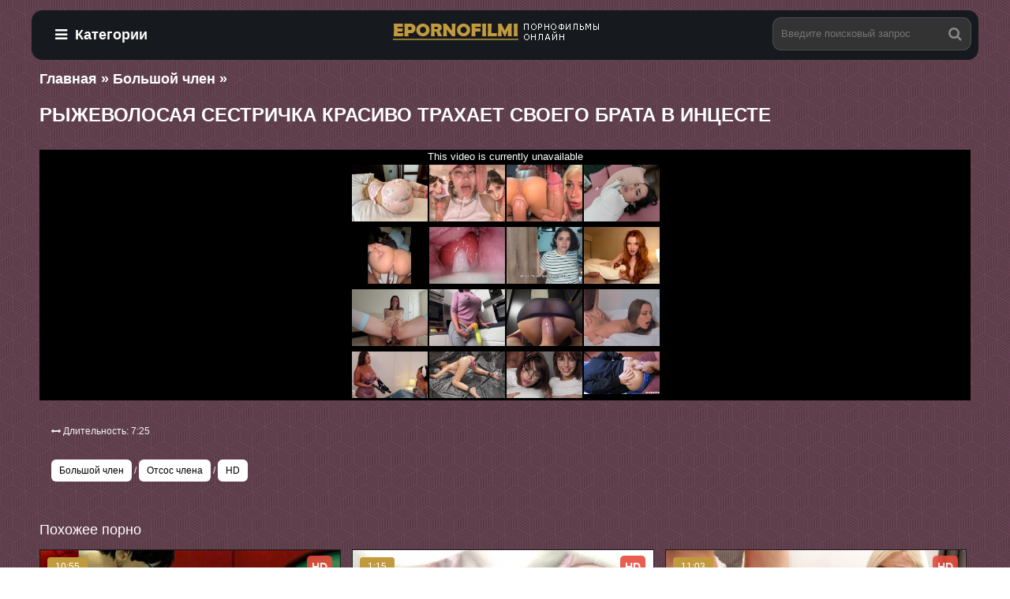

--- FILE ---
content_type: text/html; charset=utf-8
request_url: https://epornofilmi.com/4628-ryjevolosaya-sestrichka-krasivo-trahaet-svoego-brata-v-inceste.html
body_size: 5874
content:
<!DOCTYPE html>
<html xmlns="http://www.w3.org/1999/xhtml">
<head>
	<meta http-equiv="Content-Type" content="text/html; charset=utf-8" />
<title>Рыжеволосая сестричка красиво трахает своего брата в инцесте смотреть онлайн и скачать</title>
<meta name="description" content="Миловидная порнозвезда в лице рыжеволосой сестры подарила своему брату на день рождения мокрую киску Для начала она попросту соснула его..." />
<link href="https://epornofilmi.com/4628-ryjevolosaya-sestrichka-krasivo-trahaet-svoego-brata-v-inceste.html" rel="canonical"/>
<link href="https://epornofilmi.com/rss.xml" rel="alternate" type="application/rss+xml" />
<link rel="canonical" href="https://epornofilmi.com/4628-ryjevolosaya-sestrichka-krasivo-trahaet-svoego-brata-v-inceste.html" />

<link rel="alternate" media="only screen and (max-width: 640px)" href="https://epornofilmi.org/4628-ryjevolosaya-sestrichka-krasivo-trahaet-svoego-brata-v-inceste.html" />

<script type="text/javascript" src="/engine/classes/js/jquery.js"></script>
<script type="text/javascript" src="/engine/classes/js/jqueryui.js"></script>
<script type="text/javascript" src="/engine/classes/js/dle_js.js"></script>
	 <meta name="viewport" content="width=device-width, initial-scale=1.0" />
	  <link rel="shortcut icon" href="/templates/krasr/images/favicon.png" />
	  <link href="/templates/krasr/style/styles.css" type="text/css" rel="stylesheet" />
	  <link href="/templates/krasr/style/engine.css" type="text/css" rel="stylesheet" />
<script src="/player.js?2" ></script><meta name="vdd-key" content="c5b3551a38c098e6d11667c97b8b84fb">
</head>
<body>
<div class="second-wrap">
	<div class="block center">	
		<header class="header clearfix">
			<div class="btn-menu icon-l" id="show-menu"><span class="fa fa-bars"></span>Категории</div>
			<a href="/" class="logotype" title="Главная"><img src="/templates/krasr/images/logo.png" alt="" /></a>
				<div class="search-box">
					<form id="quicksearch" method="post">
						<input type="hidden" name="do" value="search" />
						<input type="hidden" name="subaction" value="search" />
						<div class="search-field">
							<input id="story" name="story" placeholder="Введите поисковый запрос" type="text" />
							<button type="submit"><span class="fa fa-search"></span></button>
						</div>
					</form>
				</div>
		</header>		
		<main class="second-main">		
			<nav class="menu-inner" id="menu-inner">
				<ul>
					<ul class="megamenu"><li><a href="/hd-seks/">HD</a></li><li><a href="/indiyskiy-seks/">Индийский</a></li><li><a href="/v-popu/">В попу</a></li><li><a href="/seks-izmena/">Измена</a></li><li><a href="/seks-dvoynoe-proniknovenie/">Двойное проникновение</a></li><li><a href="/pasynok-i-macheha/">Пасынок и мачеха</a></li><li><a href="/bolshie-zadnicy/">Большие задницы</a></li><li><a href="/amerikanskiy-seks/">Американский</a></li><li><a href="/s-obmenom-partnerov/">С обменом партнеров</a></li><li><a href="/aziatskoe/">Азиатское</a></li><li><a href="/staryy-seks/">Старые</a></li><li><a href="/nebritye-piski/">Небритые письки</a></li><li><a href="/seks-babushek/">Бабушки</a></li><li><a href="/orgazmy/">Оргазмы</a></li><li><a href="/erotika-i-seks/">Эротика</a></li><li><a href="/zrelye-mamki/">Зрелые</a></li><li><a href="/zhena-i-muzh/">Жена и муж</a></li><li><a href="/sestra-i-brat/">Сестра и брат</a></li><li><a href="/seks-s-mamoy-moey-devushki/">Мама моей девушки</a></li><li><a href="/studencheskiy-seks/">Студенческий секс</a></li><li><a href="/s-prepodavatelyami/">С преподавателями</a></li><li><a href="/otsos-chlena/">Отсос члена</a></li><li><a href="/syn-i-mama/">Сын и мама</a></li><li><a href="/hardkor/">Хардкор</a></li><li><a href="/yaponskiy-seks/">Японский</a></li><li><a href="/krasivoe-i-nezhnoe/">Красивое и нежное</a></li><li><a href="/lyubitelskoe/">Любительское</a></li><li><a href="/gruppovoy-seks/">Групповой</a></li><li><a href="/so-styuardessoy/">Со стюардессой</a></li><li><a href="/nemeckiy-seks/">Немецкие</a></li><li><a href="/italyanskiy-seks/">Итальянские</a></li><li><a href="/kasting-semki/">Кастинг, съемки</a></li><li><a href="/medsestra/">Медсестра</a></li><li><a href="/francuzskiy-seks/">Французские</a></li><li><a href="/trans-seks/">Транс</a></li><li><a href="/doch-i-otec/">Дочь и отец</a></li><li><a href="/pornozvezda/">Порнозвезда</a></li><li><a href="/bolshoy-chlen-i-seks/">Большой член</a></li><li><a href="/lesbiyskiy-seks/">Лесбийское</a></li><li><a href="/incest-seks/">Инцест</a></li><li><a href="/retro-seks/">Ретро</a></li><li><a href="/rossiyskie/">Российские</a></li><li><a href="/bolshie-doyki/">Большие дойки</a></li><li><a href="/molodye-v-sekse/">Молодые</a></li><li><a href="/tolstushki/">Толстушки</a></li><li><a href="/v-kolgotkah-i-chulkah/">В колготках и чулках</a></li><li><a href="/seks-orgii/">Оргии</a></li></ul>
				</ul>
			</nav>			
					
<div class="mtitle"><span id="dle-speedbar"><span itemscope itemtype="http://data-vocabulary.org/Breadcrumb"><a href="https://epornofilmi.com/" itemprop="url"><span itemprop="title">Главная</span></a></span> » <span itemscope itemtype="http://data-vocabulary.org/Breadcrumb"><a href="https://epornofilmi.com/bolshoy-chlen-i-seks/" itemprop="url"><span itemprop="title">Большой член</span></a></span> &raquo; </span>
<br/><br/></div>
  
 
 				
			
		    <div class="pages clearfix">
		        <div id='dle-content'><article class="full second-ignore-select">
		<h1>Рыжеволосая сестричка красиво трахает своего брата в инцесте</h1>		
		<div class="fcols clearfix">		
			<div class="fleft">
				<div class="fplayer video-box">	
<div class="vdd-element" id="my-player" style="text-align: center"><div style="width: 100%;position: relative;background: #000;"><img  style="margin: 25%;" src="/loading.gif"></div></div>
      <script type="text/javascript">
       function getplayer(id){
         $.post("/video.php",{id:id},function(d){
           $("#my-player").html(d);
         });
       }
       getplayer( "4628");
      </script></div><br>					
			    				<div class="f-desc full-text clearfix">
				<i class="fa fa-arrows-h" aria-hidden="true"></i> Длительность: 7:25<br/><br/>
<a href="https://epornofilmi.com/bolshoy-chlen-i-seks/">Большой член</a> / <a href="https://epornofilmi.com/otsos-chlena/">Отсос члена</a> / <a href="https://epornofilmi.com/hd-seks/">HD</a><br/>    
				</div>
			</div>			
			<div class="fright">
			</div>		
		</div>
		<div class="mtitle"><h2>Похожее порно</h2></div><br>
	    <div class="floats clearfix">
<div class="thumb">
	<div class="th-rate">10:55</div>
	<a href="https://epornofilmi.com/4627-smelaya-sestra-okazalas-ne-protiv-natyanut-kisku-na-penis-brata.html"><img src="/uploads/posts/285/c79aa330821dffc0c37b3f7f115646bd.jpg" /></a>
    <div class="video_hd">hd</div>
	<div class="th-title"><a href="https://epornofilmi.com/4627-smelaya-sestra-okazalas-ne-protiv-natyanut-kisku-na-penis-brata.html">Смелая сестра оказалась не против натянуть киску на пенис брата</a></div>
</div><div class="thumb">
	<div class="th-rate">1:15</div>
	<a href="https://epornofilmi.com/4626-pyshnogrudaya-sestrenka-oshelomila-brata-vneshnim-vidom-i-byla-trahnuta.html"><img src="/uploads/posts/196/534184bff670b0a05e1e3ea04203e499.jpg" /></a>
    <div class="video_hd">hd</div>
	<div class="th-title"><a href="https://epornofilmi.com/4626-pyshnogrudaya-sestrenka-oshelomila-brata-vneshnim-vidom-i-byla-trahnuta.html">Пышногрудая сестренка ошеломила брата внешним видом и была трахнута</a></div>
</div><div class="thumb">
	<div class="th-rate">11:03</div>
	<a href="https://epornofilmi.com/4625-brat-razbudil-indiyskuyu-sestru-i-nachal-pyalit-tuguyu-vaginu.html"><img src="/uploads/posts/653/1b5895771380082b6e261971f0077fee.jpg" /></a>
    <div class="video_hd">hd</div>
	<div class="th-title"><a href="https://epornofilmi.com/4625-brat-razbudil-indiyskuyu-sestru-i-nachal-pyalit-tuguyu-vaginu.html">Брат разбудил индийскую сестру и начал пялить тугую вагину</a></div>
</div><div class="thumb">
	<div class="th-rate">29:10</div>
	<a href="https://epornofilmi.com/4624-posredi-nochi-sestra-ugovorila-brata-napolnit-svoyu-pizdu-spermoy.html"><img src="/uploads/posts/756/b2e68074ca7ea67c66778dad7380dae7.jpg" /></a>
    <div class="video_hd">hd</div>
	<div class="th-title"><a href="https://epornofilmi.com/4624-posredi-nochi-sestra-ugovorila-brata-napolnit-svoyu-pizdu-spermoy.html">Посреди ночи сестра уговорила брата наполнить свою пизду спермой</a></div>
</div><div class="thumb">
	<div class="th-rate">30:31</div>
	<a href="https://epornofilmi.com/4623-brat-vozbudil-sestrichku-i-zasadil-ee-chlen-mejdu-polovyh-gubok.html"><img src="/uploads/posts/598/050446922de8a5c137950befb046c2dd.jpg" /></a>
    <div class="video_hd">hd</div>
	<div class="th-title"><a href="https://epornofilmi.com/4623-brat-vozbudil-sestrichku-i-zasadil-ee-chlen-mejdu-polovyh-gubok.html">Брат возбудил сестричку и засадил её член между половых губок</a></div>
</div><div class="thumb">
	<div class="th-rate">117:59</div>
	<a href="https://epornofilmi.com/4622-aziatskoe-porno-sestry-i-brata-inogda-vyhodilo-za-ramki-nejnosti.html"><img src="/uploads/posts/129/ad43d50ad3258da949a23fb66da66cb0.jpg" /></a>
    
	<div class="th-title"><a href="https://epornofilmi.com/4622-aziatskoe-porno-sestry-i-brata-inogda-vyhodilo-za-ramki-nejnosti.html">Азиатское порно сестры и брата иногда выходило за рамки нежности</a></div>
</div><div class="thumb">
	<div class="th-rate">30:58</div>
	<a href="https://epornofilmi.com/4621-blondinka-soblaznila-svoego-brata-i-mamashu-na-semeynyy-incest.html"><img src="/uploads/posts/986/664ff0609ed2cdac953aa8abc5e76c18.jpg" /></a>
    <div class="video_hd">hd</div>
	<div class="th-title"><a href="https://epornofilmi.com/4621-blondinka-soblaznila-svoego-brata-i-mamashu-na-semeynyy-incest.html">Блондинка соблазнила своего брата и мамашу на семейный инцест</a></div>
</div><div class="thumb">
	<div class="th-rate">19:42</div>
	<a href="https://epornofilmi.com/4620-svodnyy-brat-pomogaet-svoim-lyubimym-sestram-dobitsya-orgazma.html"><img src="/uploads/posts/958/8b1931ecb60ba0cf74a29fb81cf763a1.jpg" /></a>
    <div class="video_hd">hd</div>
	<div class="th-title"><a href="https://epornofilmi.com/4620-svodnyy-brat-pomogaet-svoim-lyubimym-sestram-dobitsya-orgazma.html">Сводный брат помогает своим любимым сестрам добиться оргазма</a></div>
</div><div class="thumb">
	<div class="th-rate">5:08</div>
	<a href="https://epornofilmi.com/4617-krasavica-giya-peydj-ispolzovala-eregirovannyy-chlen-brata-v-inceste.html"><img src="/uploads/posts/510/ea1488028934a3c9ad4b1d58151e5252.jpg" /></a>
    <div class="video_hd">hd</div>
	<div class="th-title"><a href="https://epornofilmi.com/4617-krasavica-giya-peydj-ispolzovala-eregirovannyy-chlen-brata-v-inceste.html">Красавица Гия Пейдж использовала эрегированный член брата в инцесте</a></div>
</div><div class="thumb">
	<div class="th-rate">2:11</div>
	<a href="https://epornofilmi.com/4616-sestra-hana-haruna-podgotovila-bratcu-velikolepnyy-intimnyy-podarok.html"><img src="/uploads/posts/292/11d8b9f077a9c783cf8ca5128cad1976.jpg" /></a>
    <div class="video_hd">hd</div>
	<div class="th-title"><a href="https://epornofilmi.com/4616-sestra-hana-haruna-podgotovila-bratcu-velikolepnyy-intimnyy-podarok.html">Сестра Хана Харуна подготовила братцу великолепный интимный подарок</a></div>
</div><div class="thumb">
	<div class="th-rate">12:50</div>
	<a href="https://epornofilmi.com/4615-nimfomanka-popadaetsya-jerebcu-i-izmenyaet-emu-vmeste-s-svoim-parnem.html"><img src="/uploads/posts/47/d3cb3b83c7ad31a609f28fb1ad0aa075.jpg" /></a>
    <div class="video_hd">hd</div>
	<div class="th-title"><a href="https://epornofilmi.com/4615-nimfomanka-popadaetsya-jerebcu-i-izmenyaet-emu-vmeste-s-svoim-parnem.html">Нимфоманка попадается жеребцу и изменяет ему вместе с своим парнем</a></div>
</div><div class="thumb">
	<div class="th-rate">28:30</div>
	<a href="https://epornofilmi.com/4614-neposlushnaya-sestra-dobilas-svoego-i-trahnula-lyubimogo-brata.html"><img src="/uploads/posts/331/9d9b73823c9c90f5c71da6bd8c5965b5.jpg" /></a>
    <div class="video_hd">hd</div>
	<div class="th-title"><a href="https://epornofilmi.com/4614-neposlushnaya-sestra-dobilas-svoego-i-trahnula-lyubimogo-brata.html">Непослушная сестра добилась своего и трахнула любимого брата</a></div>
</div><div class="thumb">
	<div class="th-rate">21:34</div>
	<a href="https://epornofilmi.com/4613-svodnaya-sestra-hloya-kapri-trahaetsya-s-bratom-srazu-posle-ucheby.html"><img src="/uploads/posts/474/b4d9baa7366701a5a9758d4c06cf6d74.jpg" /></a>
    <div class="video_hd">hd</div>
	<div class="th-title"><a href="https://epornofilmi.com/4613-svodnaya-sestra-hloya-kapri-trahaetsya-s-bratom-srazu-posle-ucheby.html">Сводная сестра Хлоя Капри трахается с братом сразу после учебы</a></div>
</div><div class="thumb">
	<div class="th-rate">22:18</div>
	<a href="https://epornofilmi.com/4612-sestra-zlostno-osedlala-lico-brata-i-zastavila-ego-vylizyvat.html"><img src="/uploads/posts/544/b638c22e405e3d48a00abfdadd4690f5.jpg" /></a>
    <div class="video_hd">hd</div>
	<div class="th-title"><a href="https://epornofilmi.com/4612-sestra-zlostno-osedlala-lico-brata-i-zastavila-ego-vylizyvat.html">Сестра злостно оседлала лицо брата и заставила его вылизывать</a></div>
</div><div class="thumb">
	<div class="th-rate">49:19</div>
	<a href="https://epornofilmi.com/4611-starshaya-sestra-vozbudila-brata-minetom-i-poprobovala-sebya-v-inceste.html"><img src="/uploads/posts/559/6f51f6db6b3768817f16bb43b33cd487.jpg" /></a>
    <div class="video_hd">hd</div>
	<div class="th-title"><a href="https://epornofilmi.com/4611-starshaya-sestra-vozbudila-brata-minetom-i-poprobovala-sebya-v-inceste.html">Старшая сестра возбудила брата минетом и попробовала себя в инцесте</a></div>
</div>
</div>	
</article></div>
		    </div>
<style>
#wrapper_48 a {
color: #FFFFFF;}
</style>
		    			
		</main>		
		<footer class="footer clearfix">
			<div class="ft-copyr">&#169; 2023 Copyrights </div>
			<div class="ft-menu clearfix">
			</div>
		</footer>	
	</div>
</div>
<script src="/templates/krasr/js/libs.js"></script>
<script type="text/javascript">
<!--
var dle_root       = '/';
var dle_admin      = '';
var dle_login_hash = '';
var dle_group      = 5;
var dle_skin       = 'krasr';
var dle_wysiwyg    = '0';
var quick_wysiwyg  = '0';
var dle_act_lang   = ["Да", "Нет", "Ввод", "Отмена", "Сохранить", "Удалить", "Загрузка. Пожалуйста, подождите..."];
var menu_short     = 'Быстрое редактирование';
var menu_full      = 'Полное редактирование';
var menu_profile   = 'Просмотр профиля';
var menu_send      = 'Отправить сообщение';
var menu_uedit     = 'Админцентр';
var dle_info       = 'Информация';
var dle_confirm    = 'Подтверждение';
var dle_prompt     = 'Ввод информации';
var dle_req_field  = 'Заполните все необходимые поля';
var dle_del_agree  = 'Вы действительно хотите удалить? Данное действие невозможно будет отменить';
var dle_spam_agree = 'Вы действительно хотите отметить пользователя как спамера? Это приведёт к удалению всех его комментариев';
var dle_complaint  = 'Укажите текст Вашей жалобы для администрации:';
var dle_big_text   = 'Выделен слишком большой участок текста.';
var dle_orfo_title = 'Укажите комментарий для администрации к найденной ошибке на странице';
var dle_p_send     = 'Отправить';
var dle_p_send_ok  = 'Уведомление успешно отправлено';
var dle_save_ok    = 'Изменения успешно сохранены. Обновить страницу?';
var dle_reply_title= 'Ответ на комментарий';
var dle_tree_comm  = '0';
var dle_del_news   = 'Удалить статью';
var allow_dle_delete_news   = false;

//-->
</script> 
    <script type="text/javascript"><!--
new Image().src = "//counter.yadro.ru/hit?r"+
escape(document.referrer)+((typeof(screen)=="undefined")?"":
";s"+screen.width+"*"+screen.height+"*"+(screen.colorDepth?
screen.colorDepth:screen.pixelDepth))+";u"+escape(document.URL)+
";"+Math.random();//--></script>

<script defer src="https://static.cloudflareinsights.com/beacon.min.js/vcd15cbe7772f49c399c6a5babf22c1241717689176015" integrity="sha512-ZpsOmlRQV6y907TI0dKBHq9Md29nnaEIPlkf84rnaERnq6zvWvPUqr2ft8M1aS28oN72PdrCzSjY4U6VaAw1EQ==" data-cf-beacon='{"version":"2024.11.0","token":"cb1890fd72bf4a3c878549fc327622b2","r":1,"server_timing":{"name":{"cfCacheStatus":true,"cfEdge":true,"cfExtPri":true,"cfL4":true,"cfOrigin":true,"cfSpeedBrain":true},"location_startswith":null}}' crossorigin="anonymous"></script>
</body>
</html>

--- FILE ---
content_type: text/html; charset=UTF-8
request_url: https://epornofilmi.com/video.php
body_size: 153
content:
<div hidden="1" id="hID">ph5cef95d233915</div>
<div id="player"></div>
 
<script>
/*  function PlayerjsEvents(event, id, info) {
    if (event == "error") {*/
      iframe = $("<iframe>")
      iframe.attr("src", "https://www.pornhub.com/embed/ph5cef95d233915")
      iframe.attr("frameborder", "0")
      iframe.attr("width", "560")
      iframe.attr("height", "315")
      iframe.attr("scrolling", "no")
      iframe.attr("allowfullscreen", true)
      $("#player").html(iframe)
      $("#player").attr("style","")
      
/*    }
  }
  var player = new Playerjs({
    id: "player",
    file: "[240p]https://trafxxx.info/pstream/ph5cef95d233915?q=240&dl=1768832100&h=3723232584",
    poster: "/uploads/posts/51/b769d32f9f8732f89596e0bf916dd272.jpg",
    default_quality:"240p",
  });*/
</script>

--- FILE ---
content_type: text/html; charset=UTF-8
request_url: https://www.pornhub.com/embed/ph5cef95d233915
body_size: 5826
content:
<!DOCTYPE html>
<html>
<head>
    	    <link rel="canonical" href="https://www.pornhub.com/view_video.php?viewkey=ph5cef95d233915" />
    	<title>Embed Player - Pornhub.com</title>
            <meta name="robots" content="noindex, follow" />
    	<link rel="shortcut icon" href="https://ei.phncdn.com/www-static/favicon.ico?cache=2026011501" />
			<link rel="dns-prefetch" href="//ki.phncdn.com/">
		<link rel="dns-prefetch" href="//es.phncdn.com">
		<link rel="dns-prefetch" href="//cdn1d-static-shared.phncdn.com">
		<link rel="dns-prefetch" href="//apis.google.com">
		<link rel="dns-prefetch" href="//ajax.googleapis.com">
		<link rel="dns-prefetch" href="//www.google-analytics.com">
		<link rel="dns-prefetch" href="//twitter.com">
		<link rel="dns-prefetch" href="//p.twitter.com">
		<link rel="dns-prefetch" href="//platform.tumblr.com">
		<link rel="dns-prefetch" href="//platform.twitter.com">
		<link rel="dns-prefetch" href="//ads.trafficjunky.net">
		<link rel="dns-prefetch" href="//ads2.contentabc.com">
		<link rel="dns-prefetch" href="//cdn1.ads.contentabc.com">
		<link rel="dns-prefetch" href="//media.trafficjunky.net">
		<link rel="dns-prefetch" href="//cdn.feeds.videosz.com">
		<link rel="dns-prefetch" href="//cdn.niche.videosz.com">
		<link rel="dns-prefetch" href="//cdn1-smallimg.phncdn.com">
		<link rel="dns-prefetch" href="//m2.nsimg.net">
        <link rel="dns-prefetch" href="//imagetransform.icfcdn.com">
		<script>
        var COOKIE_DOMAIN = 'pornhub.com';
    	var page_params = {};
	</script>

        <script src="https://media.trafficjunky.net/js/holiday-promo.js"></script>
	<style>
        body {
            background: #000 none repeat scroll 0 0;
            color: #fff;
            font-family: Arial,Helvetica,sans-serif;
            font-size: 12px;
        }
        
        .removedVideo {
            width:100%;
        }
        
        .removedVideoText {
            display: block;
            text-align: center;
            padding: 0.5%;
            color: #FFFFFF;
            font-size: 1.2em;
        }
        
        .videoEmbedLink {
            position: absolute;
            top: -20px;
            left: 0;
        }
        
		.userMessageSection {
			text-align: center;
			color: #fff;
			font-family: Arial, Helvetica, sans-serif;
			padding: 20px;
			z-index: 10;
			height: 225px;
			margin: auto;
			top: 0;
			bottom: 0;
			left: 0;
			right: 0;
			position: absolute;
			box-sizing: border-box;

            &.notAvailable {
                height: 100%;

                h2 {
                    position: absolute;
                    top: 50%;
                    left: 50%;
                    transform: translate(-50%, -50%);
                }
            }
		}

		.userMessageSection a,
		.userMessageSection a:visited {
			color: #f90;
			text-decoration: none;
			cursor: pointer;
		}

		.userMessageSection a:hover {
			text-decoration: underline;
		}

		.userMessageSection h2 {
			color: #fff;
			font-family: Arial, Helvetica, sans-serif;
			font-size: 22px;
			font-weight: normal;
			height: 56px;
			line-height: 28px;
			margin: 0 auto 20px;
			padding: 0;
			text-align: center;
			width: 300px;
		}

		a.orangeButton {
			color: #000;
			background: #f90;
			border-radius: 4px;
			-webkit-border-radius: 4px;
			-moz-border-radius: 4px;
			-ms-border-radius: 4px;
			box-sizing: border-box;
			color: rgb(20, 20, 20);
			cursor: pointer;
			display: inline-block;
			font-size: 20px;
			height: 49px;
			margin-bottom: 15px;
			padding: 13px 15px;
			position: relative;
			text-align: center;
			text-decoration: none;
			width: 486px;
			border: 0;
		}

		a.orangeButton:hover {
			background: #ffa31a;
			text-decoration: none;
		}

		a.orangeButton:visited {
			color: #000;
		}

		p.last {
			font-size: 14px;
		}

		#currentVideoImage {
			opacity: .3;
			position: absolute;
			left: 0;
			top: 0;
			min-width: 100%;
			min-height: 100%;
		}

		@media all and (max-width: 520px) {
			.userMessageSection h2 {
				font-size: 18px;
				line-height: 20px;
				width: auto;
				margin-bottom: 10px;
			}
			a.orangeButton {
				width: 95%;
				font-size: 18px;
				height: 45px;
			}

			p.last {
				font-size: 12px;
			}
		}

	</style>

    </head>

<body style="position: absolute; margin:0px; height:100%; width:100%; background: #000">
			

<style>
	body {
		background: #000 none repeat scroll 0 0;
		color: #fff;
		font-family: Arial,Helvetica,sans-serif;
		font-size: 12px;
	}
	a {
		outline-style: none;
		text-decoration: none;
		color: #f90;
	}
	* {
		margin: 0;
		padding: 0;
	}
	.clear{
		clear: both;
	}
	.removedVideo{
		width:100%;
	}
	.removedVideoText, .removedVideoTextPornhub{
		display: block;
		text-align: center;
		padding: 0.5%;
		color: #FFFFFF;
		font-size: 1.2em;
	}
	.removedVideo ul {
		margin:0 auto;
		width:55%;
		height:auto;
		display: block;
	}
	.removedVideo ul li{
		list-style:none;
		display: block;
		width: 25%;
		height: auto;
		float: left;
		border-top: 2px solid #000;
		border-left: 2px solid #000;
		border-bottom: 2px solid #000;
		position: relative;
		display: block;
		box-sizing: border-box;
		background-color: #000;
	}
	.removedVideo ul li:nth-child(2n+1){
		border-right: 2px solid #000;
	}
	.removedVideo ul li a{
		display: block;
		width: 100%;
		height: 100%;
		color: #000000;
	}
	.duration{
		position: absolute;
		bottom:5px;
		left:5px;
		display: none;
		color: #FFFFFF;
	}
	.titleRelated{
		position: absolute;
		top:0;
		display: none;
		color: #f90;
	}
	.voteRelated{
		position: absolute;
		display: none;
		bottom:5px;
		right:5px;
		color: #FFFFFF;
	}
	.icon-thumb-up{
		top: 1px;
		float: right;
		border: 0;
		background: transparent url(https://ei.phncdn.com/www-static/images/sprite-pornhub-nf.png?cache=2026011501) scroll no-repeat 0 0;
		background-position: -72px -225px;
		width: 15px;
		height: 14px;
		margin-left: 4px;
	}
	.privateOverlay{
		position: absolute;
		z-index: 100;
		top: 0;
		width: 100%;
	}
	.private-vid-title{
		position: absolute;
		bottom:5%;
		width:100%;
		z-index: 150;
		text-align: center;
		font-size: 1em;
	}
	.wrapper{
		position: absolute;
		top:0;
		bottom: 0;
		right: 0;
		left: 0;
		z-index: 1;
		display: block;
	}
	.selectVideoThumb:hover .wrapper{
		background-color: #0c0c0c;
		opacity: 0.7;
	}
	.selectVideoThumb:hover .voteRelated{
		display: block;
		z-index: 20;
	}
	.selectVideoThumb:hover .titleRelated{
		display: block;
		z-index: 30;
	}
	.selectVideoThumb:hover .duration{
		display: block;
		z-index: 40;
	}
    .videoEmbedLink {
        position: absolute;
        top: 0;
        left: 0;
        pointer-events: none;
        color: transparent;
    }
	@media screen and (max-width: 1024px) {
		.removedVideo ul {
			width: 70%;
		}
		.removedVideoText{
			padding: 0.2%;
			font-size: 1.1em;
		}

	}
</style>

<script type="text/javascript">
		var compaignVersion = '-html5';
	try {
		var fo = new ActiveXObject('ShockwaveFlash.ShockwaveFlash');
		if (fo) {
			compaignVersion = '';
		}
	} catch (e) {
		if (navigator.mimeTypes
				&& navigator.mimeTypes['application/x-shockwave-flash'] != undefined
				&& navigator.mimeTypes['application/x-shockwave-flash'].enabledPlugin) {
			compaignVersion = '';

		}
	}

	function getUrlVars() {
		var vars = {},
		    parts = window.location.href.replace(/[?&]+([^=&]+)=([^&]*)/gi, function(m,key,value) {
                vars[key] = value;
            });
		return vars;
	}
</script>
	
	
<script type="text/javascript">
		document.addEventListener("click", function (e) {
		var element =  document.getElementById('removedwrapper'),
			urlToGo = '/view_video.php?viewkey=ph5cef95d233915&utm_source=epornofilmi.com&utm_medium=embed&utm_campaign=embed-removed'+compaignVersion;
		if (document.body.contains(element)) {
			// Element exists and list of video build.
			var level = 0;
			for (var element = e.target; element; element = element.parentNode) {
				if (element.id === 'x') {
					document.getElementsByClassName("selectVideoThumb").innerHTML = (level ? "inner " : "") + "x clicked";
					return;
				}
				level++;
			}
			if (level!==10){
				window.open(urlToGo, '_blank');
			}
		}
	});
</script>


		<input type="hidden" target="_blank" rel="noopener noreferrer" class="goToUrl" />
	<input type="hidden" target="_blank" rel="noopener noreferrer" class="goToUrlLogo" />
	
				<div id="removedwrapper" class="removedVideo" style="color: #FFFFFF;">
			<span class="removedVideoText">This video is currently unavailable</span>
			<ul>
				
        <script type="text/javascript">
            var i = '0';
        </script>
        <li class="videoblock videoBox" id="457328361" data-video-id="457328361" >
	<div class="wrap">
		<div class="phimage">
						<div class="marker-overlays">
											</div>

									<a href="" target="_blank" rel="noopener noreferrer" class="selectVideoThumb">
				<script type="text/javascript">

					var newElement  = document.getElementsByTagName("a")[i],
						elementtogo = 	'';
					if(compaignVersion == ''){
						elementtogo = '/view_video.php?viewkey=66d78280b6005&utm_source=epornofilmi.com&utm_medium=embed&utm_campaign=embed-removed-nt4x4';
					} else{
						elementtogo = '/view_video.php?viewkey=66d78280b6005&utm_source=epornofilmi.com&utm_medium=embed&utm_campaign=embed-removed-nt4x4-html5';
					}
					newElement.setAttribute('href', elementtogo);
				</script>
				<var class="duration">10:24</var>
				<span class="titleRelated">My stepsister and I share a hotel room and I end up cumming inside her pink tight pussy</span>
				<span class="voteRelated">78%<i class="icon-thumb-up"></i></span>
				<img src="https://ei.phncdn.com/videos/202409/03/457328361/original/(m=qMT_WTZbeGcEGgaaaa)(mh=k_77kQd7RFsIVXjy)0.jpg" alt="My stepsister and I share a hotel room and I end up cumming inside her pink tight pussy" data-mediumthumb="https://ei.phncdn.com/videos/202409/03/457328361/original/(m=qMT_WTZbecuKGgaaaa)(mh=z1FS9HotZrsIWfu0)0.jpg" class="js-preload js-videoThumb js-videoThumbFlip thumb" width="100%"
				 class="rotating" id="4859623565457328361" data-video-id="457328361" data-prefix-id="4859623565457328361" data-thumbs="16" data-path="https://ei.phncdn.com/videos/202409/03/457328361/original/(m=qMT_WTZbeWdTGgaaaa)(mh=ZvG5e3L0cKdLUJE0){index}.jpg" data-end="4859623565457328361"				     title="My stepsister and I share a hotel room and I end up cumming inside her pink tight pussy" />
				<div class="wrapper"></div>
			</a>
		</div>
			</div>
</li>


                    <script type="text/javascript">
            var i = '1';
        </script>
        <li class="videoblock videoBox" id="464777975" data-video-id="464777975" >
	<div class="wrap">
		<div class="phimage">
						<div class="marker-overlays">
											</div>

									<a href="" target="_blank" rel="noopener noreferrer" class="selectVideoThumb">
				<script type="text/javascript">

					var newElement  = document.getElementsByTagName("a")[i],
						elementtogo = 	'';
					if(compaignVersion == ''){
						elementtogo = '/view_video.php?viewkey=67b6376c2ea25&utm_source=epornofilmi.com&utm_medium=embed&utm_campaign=embed-removed-nt4x4';
					} else{
						elementtogo = '/view_video.php?viewkey=67b6376c2ea25&utm_source=epornofilmi.com&utm_medium=embed&utm_campaign=embed-removed-nt4x4-html5';
					}
					newElement.setAttribute('href', elementtogo);
				</script>
				<var class="duration">22:10</var>
				<span class="titleRelated">Fucking a Submissive&#039;s Mouth Hentai – Sloppy Deepthroat No Hands – Meg Vicious</span>
				<span class="voteRelated">91%<i class="icon-thumb-up"></i></span>
				<img src="https://ei.phncdn.com/videos/202502/19/464777975/original/(m=qXM_S7ZbeGcEGgaaaa)(mh=Bxnl2OjzxJdIJ5T2)0.jpg" alt="Fucking a Submissive&#039;s Mouth Hentai – Sloppy Deepthroat No Hands – Meg Vicious" data-mediumthumb="https://ei.phncdn.com/videos/202502/19/464777975/original/(m=qXM_S7ZbecuKGgaaaa)(mh=w0Odlzw_yY8Ym_ap)0.jpg" class="js-preload js-videoThumb js-videoThumbFlip thumb" width="100%"
				 class="rotating" id="7782809635464777975" data-video-id="464777975" data-prefix-id="7782809635464777975" data-thumbs="16" data-path="https://ei.phncdn.com/videos/202502/19/464777975/original/(m=qXM_S7ZbeWdTGgaaaa)(mh=8iwfDkrsreJP7mPn){index}.jpg" data-end="7782809635464777975"				     title="Fucking a Submissive&#039;s Mouth Hentai – Sloppy Deepthroat No Hands – Meg Vicious" />
				<div class="wrapper"></div>
			</a>
		</div>
			</div>
</li>


                    <script type="text/javascript">
            var i = '2';
        </script>
        <li class="videoblock videoBox" id="465516535" data-video-id="465516535" >
	<div class="wrap">
		<div class="phimage">
						<div class="marker-overlays">
											</div>

									<a href="" target="_blank" rel="noopener noreferrer" class="selectVideoThumb">
				<script type="text/javascript">

					var newElement  = document.getElementsByTagName("a")[i],
						elementtogo = 	'';
					if(compaignVersion == ''){
						elementtogo = '/view_video.php?viewkey=67cd60cd8367b&utm_source=epornofilmi.com&utm_medium=embed&utm_campaign=embed-removed-nt4x4';
					} else{
						elementtogo = '/view_video.php?viewkey=67cd60cd8367b&utm_source=epornofilmi.com&utm_medium=embed&utm_campaign=embed-removed-nt4x4-html5';
					}
					newElement.setAttribute('href', elementtogo);
				</script>
				<var class="duration">21:02</var>
				<span class="titleRelated">Boyfriend Breaks my Heart and I look to my Stepfather for comfort - Squirt and Creampie</span>
				<span class="voteRelated">87%<i class="icon-thumb-up"></i></span>
				<img src="https://ei.phncdn.com/videos/202503/09/465516535/original/(m=qPZJ78ZbeGcEGgaaaa)(mh=Gev_QCaxeD3wRDDd)0.jpg" alt="Boyfriend Breaks my Heart and I look to my Stepfather for comfort - Squirt and Creampie" data-mediumthumb="https://ei.phncdn.com/videos/202503/09/465516535/original/(m=qPZJ78ZbecuKGgaaaa)(mh=qgPXToKGW2XeNS2s)0.jpg" class="js-preload js-videoThumb js-videoThumbFlip thumb" width="100%"
				 class="rotating" id="2195926254465516535" data-video-id="465516535" data-prefix-id="2195926254465516535" data-thumbs="16" data-path="https://ei.phncdn.com/videos/202503/09/465516535/original/(m=qPZJ78ZbeWdTGgaaaa)(mh=MaWtD29ToTrGLv8-){index}.jpg" data-end="2195926254465516535"				     title="Boyfriend Breaks my Heart and I look to my Stepfather for comfort - Squirt and Creampie" />
				<div class="wrapper"></div>
			</a>
		</div>
			</div>
</li>


                    <script type="text/javascript">
            var i = '3';
        </script>
        <li class="videoblock videoBox" id="452726831" data-video-id="452726831" >
	<div class="wrap">
		<div class="phimage">
						<div class="marker-overlays">
											</div>

									<a href="" target="_blank" rel="noopener noreferrer" class="selectVideoThumb">
				<script type="text/javascript">

					var newElement  = document.getElementsByTagName("a")[i],
						elementtogo = 	'';
					if(compaignVersion == ''){
						elementtogo = '/view_video.php?viewkey=664b8fad841c1&utm_source=epornofilmi.com&utm_medium=embed&utm_campaign=embed-removed-nt4x4';
					} else{
						elementtogo = '/view_video.php?viewkey=664b8fad841c1&utm_source=epornofilmi.com&utm_medium=embed&utm_campaign=embed-removed-nt4x4-html5';
					}
					newElement.setAttribute('href', elementtogo);
				</script>
				<var class="duration">12:35</var>
				<span class="titleRelated">Sharing A Bed With My Best Friends Girl: “i always wondered what your dick feel like” x Jak Knife</span>
				<span class="voteRelated">89%<i class="icon-thumb-up"></i></span>
				<img src="https://ei.phncdn.com/videos/202405/20/452726831/thumbs_40/(m=eGcEGgaaaa)(mh=lrq8RX_MiIHUBuMR)10.jpg" alt="Sharing A Bed With My Best Friends Girl: “i always wondered what your dick feel like” x Jak Knife" data-mediumthumb="https://ei.phncdn.com/videos/202405/20/452726831/thumbs_40/(m=ecuKGgaaaa)(mh=yjGuraTMbyHehYrV)10.jpg" class="js-preload js-videoThumb js-videoThumbFlip thumb" width="100%"
				 class="rotating" id="9775189682452726831" data-video-id="452726831" data-prefix-id="9775189682452726831" data-thumbs="16" data-path="https://ei.phncdn.com/videos/202405/20/452726831/thumbs_40/(m=eWdTGgaaaa)(mh=-BAtc3QFPEgyWctw){index}.jpg" data-end="9775189682452726831"				     title="Sharing A Bed With My Best Friends Girl: “i always wondered what your dick feel like” x Jak Knife" />
				<div class="wrapper"></div>
			</a>
		</div>
			</div>
</li>


                    <script type="text/javascript">
            var i = '4';
        </script>
        <li class="videoblock videoBox" id="432614951" data-video-id="432614951" >
	<div class="wrap">
		<div class="phimage">
						<div class="marker-overlays">
											</div>

									<a href="" target="_blank" rel="noopener noreferrer" class="selectVideoThumb">
				<script type="text/javascript">

					var newElement  = document.getElementsByTagName("a")[i],
						elementtogo = 	'';
					if(compaignVersion == ''){
						elementtogo = '/view_video.php?viewkey=6477157b9e87c&utm_source=epornofilmi.com&utm_medium=embed&utm_campaign=embed-removed-nt4x4';
					} else{
						elementtogo = '/view_video.php?viewkey=6477157b9e87c&utm_source=epornofilmi.com&utm_medium=embed&utm_campaign=embed-removed-nt4x4-html5';
					}
					newElement.setAttribute('href', elementtogo);
				</script>
				<var class="duration">2:15</var>
				<span class="titleRelated">DUTCHXTHIN StepSis Wants to be Pumped Full of Cum (Creamy Doggy + Riding POV)</span>
				<span class="voteRelated">88%<i class="icon-thumb-up"></i></span>
				<img src="https://ei.phncdn.com/videos/202305/31/432614951/original/(m=eGcEGgaaaa)(mh=WMTEbIjAXHuDsBEQ)15.jpg" alt="DUTCHXTHIN StepSis Wants to be Pumped Full of Cum (Creamy Doggy + Riding POV)" data-mediumthumb="https://ei.phncdn.com/videos/202305/31/432614951/original/(m=ecuKGgaaaa)(mh=FWyRkjOzt0EX1eIT)15.jpg" class="js-preload js-videoThumb js-videoThumbFlip thumb" width="100%"
				 class="rotating" id="4036871771432614951" data-video-id="432614951" data-prefix-id="4036871771432614951" data-thumbs="16" data-path="https://ei.phncdn.com/videos/202305/31/432614951/original/(m=eWdTGgaaaa)(mh=Qjxea39b4XC3kEtL){index}.jpg" data-end="4036871771432614951"				     title="DUTCHXTHIN StepSis Wants to be Pumped Full of Cum (Creamy Doggy + Riding POV)" />
				<div class="wrapper"></div>
			</a>
		</div>
			</div>
</li>


                    <script type="text/javascript">
            var i = '5';
        </script>
        <li class="videoblock videoBox" id="422695591" data-video-id="422695591" >
	<div class="wrap">
		<div class="phimage">
						<div class="marker-overlays">
											</div>

									<a href="" target="_blank" rel="noopener noreferrer" class="selectVideoThumb">
				<script type="text/javascript">

					var newElement  = document.getElementsByTagName("a")[i],
						elementtogo = 	'';
					if(compaignVersion == ''){
						elementtogo = '/view_video.php?viewkey=ph63b6316838f39&utm_source=epornofilmi.com&utm_medium=embed&utm_campaign=embed-removed-nt4x4';
					} else{
						elementtogo = '/view_video.php?viewkey=ph63b6316838f39&utm_source=epornofilmi.com&utm_medium=embed&utm_campaign=embed-removed-nt4x4-html5';
					}
					newElement.setAttribute('href', elementtogo);
				</script>
				<var class="duration">1:09</var>
				<span class="titleRelated">Camera in Vagina, Cervix POV, &quot;Creampie&quot;</span>
				<span class="voteRelated">82%<i class="icon-thumb-up"></i></span>
				<img src="https://ei.phncdn.com/videos/202301/05/422695591/thumbs_3/(m=eGcEGgaaaa)(mh=RwuPaQfWyKuZDSCx)13.jpg" alt="Camera in Vagina, Cervix POV, &quot;Creampie&quot;" data-mediumthumb="https://ei.phncdn.com/videos/202301/05/422695591/thumbs_3/(m=ecuKGgaaaa)(mh=PH_P8BAIPFWFWZqP)13.jpg" class="js-preload js-videoThumb js-videoThumbFlip thumb" width="100%"
				 class="rotating" id="8583505274422695591" data-video-id="422695591" data-prefix-id="8583505274422695591" data-thumbs="16" data-path="https://ei.phncdn.com/videos/202301/05/422695591/thumbs_3/(m=eWdTGgaaaa)(mh=TXKADHwBYgFnnvPO){index}.jpg" data-end="8583505274422695591"				     title="Camera in Vagina, Cervix POV, &quot;Creampie&quot;" />
				<div class="wrapper"></div>
			</a>
		</div>
			</div>
</li>


                    <script type="text/javascript">
            var i = '6';
        </script>
        <li class="videoblock videoBox" id="445057881" data-video-id="445057881" >
	<div class="wrap">
		<div class="phimage">
						<div class="marker-overlays">
											</div>

									<a href="" target="_blank" rel="noopener noreferrer" class="selectVideoThumb">
				<script type="text/javascript">

					var newElement  = document.getElementsByTagName("a")[i],
						elementtogo = 	'';
					if(compaignVersion == ''){
						elementtogo = '/view_video.php?viewkey=6581d0fca5080&utm_source=epornofilmi.com&utm_medium=embed&utm_campaign=embed-removed-nt4x4';
					} else{
						elementtogo = '/view_video.php?viewkey=6581d0fca5080&utm_source=epornofilmi.com&utm_medium=embed&utm_campaign=embed-removed-nt4x4-html5';
					}
					newElement.setAttribute('href', elementtogo);
				</script>
				<var class="duration">15:51</var>
				<span class="titleRelated">My best friend&#039;s mom lets me try the MILF experience</span>
				<span class="voteRelated">84%<i class="icon-thumb-up"></i></span>
				<img src="https://ei.phncdn.com/videos/202312/19/445057881/thumbs_15/(m=eGcEGgaaaa)(mh=epl339TpJT1jSIEY)1.jpg" alt="My best friend&#039;s mom lets me try the MILF experience" data-mediumthumb="https://ei.phncdn.com/videos/202312/19/445057881/thumbs_15/(m=ecuKGgaaaa)(mh=MJGJP3Vaq1F9a0cP)1.jpg" class="js-preload js-videoThumb js-videoThumbFlip thumb" width="100%"
				 class="rotating" id="4596420849445057881" data-video-id="445057881" data-prefix-id="4596420849445057881" data-thumbs="16" data-path="https://ei.phncdn.com/videos/202312/19/445057881/thumbs_15/(m=eWdTGgaaaa)(mh=keXU8o4n8mjC6UAJ){index}.jpg" data-end="4596420849445057881"				     title="My best friend&#039;s mom lets me try the MILF experience" />
				<div class="wrapper"></div>
			</a>
		</div>
			</div>
</li>


                    <script type="text/javascript">
            var i = '7';
        </script>
        <li class="videoblock videoBox" id="434794691" data-video-id="434794691" >
	<div class="wrap">
		<div class="phimage">
						<div class="marker-overlays">
											</div>

									<a href="" target="_blank" rel="noopener noreferrer" class="selectVideoThumb">
				<script type="text/javascript">

					var newElement  = document.getElementsByTagName("a")[i],
						elementtogo = 	'';
					if(compaignVersion == ''){
						elementtogo = '/view_video.php?viewkey=64a36e221d047&utm_source=epornofilmi.com&utm_medium=embed&utm_campaign=embed-removed-nt4x4';
					} else{
						elementtogo = '/view_video.php?viewkey=64a36e221d047&utm_source=epornofilmi.com&utm_medium=embed&utm_campaign=embed-removed-nt4x4-html5';
					}
					newElement.setAttribute('href', elementtogo);
				</script>
				<var class="duration">12:57</var>
				<span class="titleRelated">Sharing a bed with my sisters best friend</span>
				<span class="voteRelated">84%<i class="icon-thumb-up"></i></span>
				<img src="https://ei.phncdn.com/videos/202307/04/434794691/original/(m=q6GYOQYbeGcEGgaaaa)(mh=mb9UTxauAPN8mCRk)0.jpg" alt="Sharing a bed with my sisters best friend" data-mediumthumb="https://ei.phncdn.com/videos/202307/04/434794691/original/(m=q6GYOQYbecuKGgaaaa)(mh=Eb-JDha94X7gJS9m)0.jpg" class="js-preload js-videoThumb js-videoThumbFlip thumb" width="100%"
				 class="rotating" id="6676432627434794691" data-video-id="434794691" data-prefix-id="6676432627434794691" data-thumbs="16" data-path="https://ei.phncdn.com/videos/202307/04/434794691/original/(m=q6GYOQYbeWdTGgaaaa)(mh=uFgYLXJeN83ib-4e){index}.jpg" data-end="6676432627434794691"				     title="Sharing a bed with my sisters best friend" />
				<div class="wrapper"></div>
			</a>
		</div>
			</div>
</li>


                    <script type="text/javascript">
            var i = '8';
        </script>
        <li class="videoblock videoBox" id="455764791" data-video-id="455764791" >
	<div class="wrap">
		<div class="phimage">
						<div class="marker-overlays">
											</div>

									<a href="" target="_blank" rel="noopener noreferrer" class="selectVideoThumb">
				<script type="text/javascript">

					var newElement  = document.getElementsByTagName("a")[i],
						elementtogo = 	'';
					if(compaignVersion == ''){
						elementtogo = '/view_video.php?viewkey=66a6931f0baf2&utm_source=epornofilmi.com&utm_medium=embed&utm_campaign=embed-removed-nt4x4';
					} else{
						elementtogo = '/view_video.php?viewkey=66a6931f0baf2&utm_source=epornofilmi.com&utm_medium=embed&utm_campaign=embed-removed-nt4x4-html5';
					}
					newElement.setAttribute('href', elementtogo);
				</script>
				<var class="duration">10:16</var>
				<span class="titleRelated">Petite Gorgeous Amanda Riley Takes Huge Cock All the Way</span>
				<span class="voteRelated">84%<i class="icon-thumb-up"></i></span>
				<img src="https://ei.phncdn.com/videos/202407/28/455764791/original/(m=eGcEGgaaaa)(mh=pVzIqhY_LSr3LpnK)16.jpg" alt="Petite Gorgeous Amanda Riley Takes Huge Cock All the Way" data-mediumthumb="https://ei.phncdn.com/videos/202407/28/455764791/original/(m=ecuKGgaaaa)(mh=Pae_2DwBUZy_pjni)16.jpg" class="js-preload js-videoThumb js-videoThumbFlip thumb" width="100%"
				 class="rotating" id="6586172275455764791" data-video-id="455764791" data-prefix-id="6586172275455764791" data-thumbs="16" data-path="https://ei.phncdn.com/videos/202407/28/455764791/original/(m=eWdTGgaaaa)(mh=0HhO5CTFjskaBhLM){index}.jpg" data-end="6586172275455764791"				     title="Petite Gorgeous Amanda Riley Takes Huge Cock All the Way" />
				<div class="wrapper"></div>
			</a>
		</div>
			</div>
</li>


                    <script type="text/javascript">
            var i = '9';
        </script>
        <li class="videoblock videoBox" id="454941621" data-video-id="454941621" >
	<div class="wrap">
		<div class="phimage">
						<div class="marker-overlays">
											</div>

									<a href="" target="_blank" rel="noopener noreferrer" class="selectVideoThumb">
				<script type="text/javascript">

					var newElement  = document.getElementsByTagName("a")[i],
						elementtogo = 	'';
					if(compaignVersion == ''){
						elementtogo = '/view_video.php?viewkey=668d471fcc1b3&utm_source=epornofilmi.com&utm_medium=embed&utm_campaign=embed-removed-nt4x4';
					} else{
						elementtogo = '/view_video.php?viewkey=668d471fcc1b3&utm_source=epornofilmi.com&utm_medium=embed&utm_campaign=embed-removed-nt4x4-html5';
					}
					newElement.setAttribute('href', elementtogo);
				</script>
				<var class="duration">12:04</var>
				<span class="titleRelated">Breastfeeding Step Mother with cumming big cock was caught by her Step Son</span>
				<span class="voteRelated">60%<i class="icon-thumb-up"></i></span>
				<img src="https://ei.phncdn.com/videos/202407/09/454941621/original/(m=eGcEGgaaaa)(mh=FVM3u82hDaYnVlhO)16.jpg" alt="Breastfeeding Step Mother with cumming big cock was caught by her Step Son" data-mediumthumb="https://ei.phncdn.com/videos/202407/09/454941621/original/(m=ecuKGgaaaa)(mh=c4FCMzwevSgiG0cz)16.jpg" class="js-preload js-videoThumb js-videoThumbFlip thumb" width="100%"
				 class="rotating" id="9264649513454941621" data-video-id="454941621" data-prefix-id="9264649513454941621" data-thumbs="16" data-path="https://ei.phncdn.com/videos/202407/09/454941621/original/(m=eWdTGgaaaa)(mh=dGqRphpNw6buzxn1){index}.jpg" data-end="9264649513454941621"				     title="Breastfeeding Step Mother with cumming big cock was caught by her Step Son" />
				<div class="wrapper"></div>
			</a>
		</div>
			</div>
</li>


                    <script type="text/javascript">
            var i = '10';
        </script>
        <li class="videoblock videoBox" id="446574091" data-video-id="446574091" >
	<div class="wrap">
		<div class="phimage">
						<div class="marker-overlays">
											</div>

									<a href="" target="_blank" rel="noopener noreferrer" class="selectVideoThumb">
				<script type="text/javascript">

					var newElement  = document.getElementsByTagName("a")[i],
						elementtogo = 	'';
					if(compaignVersion == ''){
						elementtogo = '/view_video.php?viewkey=65a5bd569c203&utm_source=epornofilmi.com&utm_medium=embed&utm_campaign=embed-removed-nt4x4';
					} else{
						elementtogo = '/view_video.php?viewkey=65a5bd569c203&utm_source=epornofilmi.com&utm_medium=embed&utm_campaign=embed-removed-nt4x4-html5';
					}
					newElement.setAttribute('href', elementtogo);
				</script>
				<var class="duration">8:48</var>
				<span class="titleRelated">My friend got all my cum in her pussy today. Creampie POV</span>
				<span class="voteRelated">87%<i class="icon-thumb-up"></i></span>
				<img src="https://ei.phncdn.com/videos/202401/15/446574091/original/(m=eGcEGgaaaa)(mh=FO6i5dYtJR3a43K2)8.jpg" alt="My friend got all my cum in her pussy today. Creampie POV" data-mediumthumb="https://ei.phncdn.com/videos/202401/15/446574091/original/(m=ecuKGgaaaa)(mh=i9Q8ebasDPcBzQKC)8.jpg" class="js-preload js-videoThumb js-videoThumbFlip thumb" width="100%"
				 class="rotating" id="5584445132446574091" data-video-id="446574091" data-prefix-id="5584445132446574091" data-thumbs="16" data-path="https://ei.phncdn.com/videos/202401/15/446574091/original/(m=eWdTGgaaaa)(mh=OuKEzphshyr7itZ9){index}.jpg" data-end="5584445132446574091"				     title="My friend got all my cum in her pussy today. Creampie POV" />
				<div class="wrapper"></div>
			</a>
		</div>
			</div>
</li>


                    <script type="text/javascript">
            var i = '11';
        </script>
        <li class="videoblock videoBox" id="297311281" data-video-id="297311281" >
	<div class="wrap">
		<div class="phimage">
						<div class="marker-overlays">
											</div>

									<a href="" target="_blank" rel="noopener noreferrer" class="selectVideoThumb">
				<script type="text/javascript">

					var newElement  = document.getElementsByTagName("a")[i],
						elementtogo = 	'';
					if(compaignVersion == ''){
						elementtogo = '/view_video.php?viewkey=ph5e7df37a9faf5&utm_source=epornofilmi.com&utm_medium=embed&utm_campaign=embed-removed-nt4x4';
					} else{
						elementtogo = '/view_video.php?viewkey=ph5e7df37a9faf5&utm_source=epornofilmi.com&utm_medium=embed&utm_campaign=embed-removed-nt4x4-html5';
					}
					newElement.setAttribute('href', elementtogo);
				</script>
				<var class="duration">19:39</var>
				<span class="titleRelated">Stepson Fucked His Stepmom.</span>
				<span class="voteRelated">81%<i class="icon-thumb-up"></i></span>
				<img src="https://ei.phncdn.com/videos/202003/27/297311281/original/(m=eGcEGgaaaa)(mh=H26eqoxAaUTboHxG)9.jpg" alt="Stepson Fucked His Stepmom." data-mediumthumb="https://ei.phncdn.com/videos/202003/27/297311281/original/(m=ecuKGgaaaa)(mh=e95uYWPX5pgTNx3S)9.jpg" class="js-preload js-videoThumb js-videoThumbFlip thumb" width="100%"
				 class="rotating" id="3538121179297311281" data-video-id="297311281" data-prefix-id="3538121179297311281" data-thumbs="16" data-path="https://ei.phncdn.com/videos/202003/27/297311281/original/(m=eWdTGgaaaa)(mh=5hoEfgAGFUS6k_Y2){index}.jpg" data-end="3538121179297311281"				     title="Stepson Fucked His Stepmom." />
				<div class="wrapper"></div>
			</a>
		</div>
			</div>
</li>


                    <script type="text/javascript">
            var i = '12';
        </script>
        <li class="videoblock videoBox" id="418326291" data-video-id="418326291" >
	<div class="wrap">
		<div class="phimage">
						<div class="marker-overlays">
											</div>

									<a href="" target="_blank" rel="noopener noreferrer" class="selectVideoThumb">
				<script type="text/javascript">

					var newElement  = document.getElementsByTagName("a")[i],
						elementtogo = 	'';
					if(compaignVersion == ''){
						elementtogo = '/view_video.php?viewkey=ph6359aae76dfd0&utm_source=epornofilmi.com&utm_medium=embed&utm_campaign=embed-removed-nt4x4';
					} else{
						elementtogo = '/view_video.php?viewkey=ph6359aae76dfd0&utm_source=epornofilmi.com&utm_medium=embed&utm_campaign=embed-removed-nt4x4-html5';
					}
					newElement.setAttribute('href', elementtogo);
				</script>
				<var class="duration">45:29</var>
				<span class="titleRelated">My stepmom&#039;s sister spies on me and fucks me with a monster dildo - La Paisita Oficial &amp; Mariana</span>
				<span class="voteRelated">90%<i class="icon-thumb-up"></i></span>
				<img src="https://ei.phncdn.com/videos/202210/27/418326291/thumbs_20/(m=eGcEGgaaaa)(mh=wfH3kUkcEZppgj5n)3.jpg" alt="My stepmom&#039;s sister spies on me and fucks me with a monster dildo - La Paisita Oficial &amp; Mariana" data-mediumthumb="https://ei.phncdn.com/videos/202210/27/418326291/thumbs_20/(m=ecuKGgaaaa)(mh=4RebFcZrbBHjJwWi)3.jpg" class="js-preload js-videoThumb js-videoThumbFlip thumb" width="100%"
				 class="rotating" id="6978268862418326291" data-video-id="418326291" data-prefix-id="6978268862418326291" data-thumbs="16" data-path="https://ei.phncdn.com/videos/202210/27/418326291/thumbs_20/(m=eWdTGgaaaa)(mh=8KgMnci9wfK86cqD){index}.jpg" data-end="6978268862418326291"				     title="My stepmom&#039;s sister spies on me and fucks me with a monster dildo - La Paisita Oficial &amp; Mariana" />
				<div class="wrapper"></div>
			</a>
		</div>
			</div>
</li>


                    <script type="text/javascript">
            var i = '13';
        </script>
        <li class="videoblock videoBox" id="441319631" data-video-id="441319631" >
	<div class="wrap">
		<div class="phimage">
						<div class="marker-overlays">
											</div>

									<a href="" target="_blank" rel="noopener noreferrer" class="selectVideoThumb">
				<script type="text/javascript">

					var newElement  = document.getElementsByTagName("a")[i],
						elementtogo = 	'';
					if(compaignVersion == ''){
						elementtogo = '/view_video.php?viewkey=652d99a5272b4&utm_source=epornofilmi.com&utm_medium=embed&utm_campaign=embed-removed-nt4x4';
					} else{
						elementtogo = '/view_video.php?viewkey=652d99a5272b4&utm_source=epornofilmi.com&utm_medium=embed&utm_campaign=embed-removed-nt4x4-html5';
					}
					newElement.setAttribute('href', elementtogo);
				</script>
				<var class="duration">32:48</var>
				<span class="titleRelated">Full Robot Fucking Compilation - 32 Minutes of pure Pleasure</span>
				<span class="voteRelated">85%<i class="icon-thumb-up"></i></span>
				<img src="https://ei.phncdn.com/videos/202310/16/441319631/thumbs_20/(m=eGcEGgaaaa)(mh=oVaRhuWSf6HR7Hmr)14.jpg" alt="Full Robot Fucking Compilation - 32 Minutes of pure Pleasure" data-mediumthumb="https://ei.phncdn.com/videos/202310/16/441319631/thumbs_20/(m=ecuKGgaaaa)(mh=GLwtvMmD30erV91s)14.jpg" class="js-preload js-videoThumb js-videoThumbFlip thumb" width="100%"
				 class="rotating" id="2040324974441319631" data-video-id="441319631" data-prefix-id="2040324974441319631" data-thumbs="16" data-path="https://ei.phncdn.com/videos/202310/16/441319631/thumbs_20/(m=eWdTGgaaaa)(mh=mVZWX-VbBe69XBnc){index}.jpg" data-end="2040324974441319631"				     title="Full Robot Fucking Compilation - 32 Minutes of pure Pleasure" />
				<div class="wrapper"></div>
			</a>
		</div>
			</div>
</li>


                    <script type="text/javascript">
            var i = '14';
        </script>
        <li class="videoblock videoBox" id="460101641" data-video-id="460101641" >
	<div class="wrap">
		<div class="phimage">
						<div class="marker-overlays">
											</div>

									<a href="" target="_blank" rel="noopener noreferrer" class="selectVideoThumb">
				<script type="text/javascript">

					var newElement  = document.getElementsByTagName("a")[i],
						elementtogo = 	'';
					if(compaignVersion == ''){
						elementtogo = '/view_video.php?viewkey=672a618b26f80&utm_source=epornofilmi.com&utm_medium=embed&utm_campaign=embed-removed-nt4x4';
					} else{
						elementtogo = '/view_video.php?viewkey=672a618b26f80&utm_source=epornofilmi.com&utm_medium=embed&utm_campaign=embed-removed-nt4x4-html5';
					}
					newElement.setAttribute('href', elementtogo);
				</script>
				<var class="duration">7:46</var>
				<span class="titleRelated">WHEN THE LIBRARIAN GIVES YOU THIS LOOK</span>
				<span class="voteRelated">87%<i class="icon-thumb-up"></i></span>
				<img src="https://ei.phncdn.com/videos/202411/05/460101641/original/(m=qUQ_0YZbeGcEGgaaaa)(mh=UIyZc49jmnIyrccp)0.jpg" alt="WHEN THE LIBRARIAN GIVES YOU THIS LOOK" data-mediumthumb="https://ei.phncdn.com/videos/202411/05/460101641/original/(m=qUQ_0YZbecuKGgaaaa)(mh=ojg6ssArxJ7mEHPp)0.jpg" class="js-preload js-videoThumb js-videoThumbFlip thumb" width="100%"
				 class="rotating" id="4695363278460101641" data-video-id="460101641" data-prefix-id="4695363278460101641" data-thumbs="16" data-path="https://ei.phncdn.com/videos/202411/05/460101641/original/(m=qUQ_0YZbeWdTGgaaaa)(mh=JFTbxOth9XhEMYgn){index}.jpg" data-end="4695363278460101641"				     title="WHEN THE LIBRARIAN GIVES YOU THIS LOOK" />
				<div class="wrapper"></div>
			</a>
		</div>
			</div>
</li>


                    <script type="text/javascript">
            var i = '15';
        </script>
        <li class="videoblock videoBox" id="475394755" data-video-id="475394755" >
	<div class="wrap">
		<div class="phimage">
						<div class="marker-overlays">
											</div>

									<a href="" target="_blank" rel="noopener noreferrer" class="selectVideoThumb">
				<script type="text/javascript">

					var newElement  = document.getElementsByTagName("a")[i],
						elementtogo = 	'';
					if(compaignVersion == ''){
						elementtogo = '/view_video.php?viewkey=68e145f4ec278&utm_source=epornofilmi.com&utm_medium=embed&utm_campaign=embed-removed-nt4x4';
					} else{
						elementtogo = '/view_video.php?viewkey=68e145f4ec278&utm_source=epornofilmi.com&utm_medium=embed&utm_campaign=embed-removed-nt4x4-html5';
					}
					newElement.setAttribute('href', elementtogo);
				</script>
				<var class="duration">15:35</var>
				<span class="titleRelated">They put me face down and broke my anus with a huge thing...I won&#039;t be able to sit down anymore.</span>
				<span class="voteRelated">74%<i class="icon-thumb-up"></i></span>
				<img src="https://pix-fl.phncdn.com/c6251/videos/202510/04/24958135/original/0199b773-3d4d-77e1-978b-77bb1a8b3aa1.jpg/plain/rs:fit:160:120?hdnea=st=1768831056~exp=1768917456~hdl=-1~hmac=70dde9cb31c63e6923a9eb43270404030d080c33" alt="They put me face down and broke my anus with a huge thing...I won&#039;t be able to sit down anymore." data-mediumthumb="https://pix-cdn77.phncdn.com/c6251/videos/202510/04/24958135/original/0199b773-3d4d-77e1-978b-77bb1a8b3aa1.jpg/plain/rs:fit:258:145?hash=-7eDxomgsOpKzEjNiuGNN8EHXtY=&validto=1768917456" class="js-preload js-videoThumb js-videoThumbFlip thumb" width="100%"
				 class="rotating" id="8054086855475394755" data-video-id="475394755" data-prefix-id="8054086855475394755" data-thumbs="16" data-path="/c6251/videos/202510/04/24958135/original/0199b773-3d4d-77e1-978b-77bb1a8b3aa1.jpg/plain/rs:fit:240:180{index}.jpg" data-end="8054086855475394755"				     title="They put me face down and broke my anus with a huge thing...I won&#039;t be able to sit down anymore." />
				<div class="wrapper"></div>
			</a>
		</div>
			</div>
</li>


            				<div class="clear"></div>
			</ul>
		</div>
	
	    </body>
</html>
